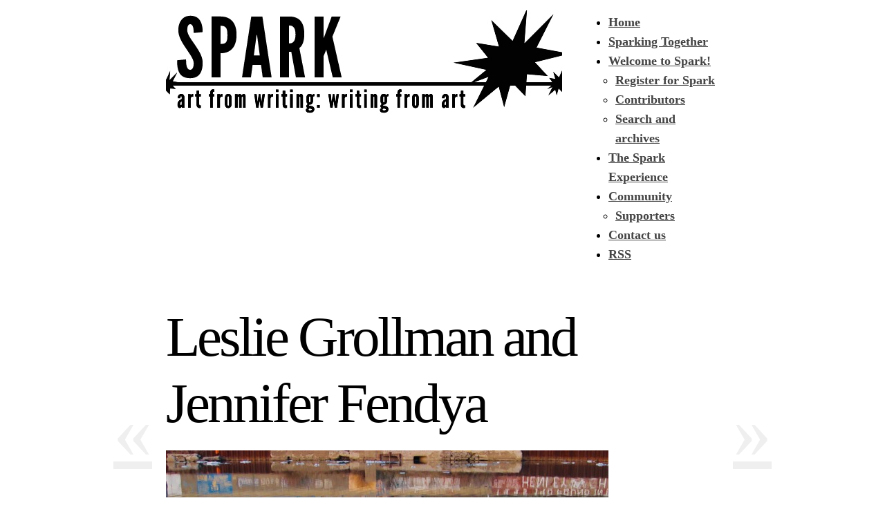

--- FILE ---
content_type: text/html; charset=UTF-8
request_url: https://getsparked.org/wp-content/themes/autofocus/css/reset.css
body_size: 7091
content:
<!DOCTYPE html PUBLIC "-//W3C//DTD XHTML 1.0 Transitional//EN" "http://www.w3.org/TR/xhtml1/DTD/xhtml1-transitional.dtd">
<html xmlns="http://www.w3.org/1999/xhtml" lang="en-US" prefix="og: http://ogp.me/ns# fb: http://ogp.me/ns/fb#">
<head profile="http://gmpg.org/xfn/11">
<title>SPARK &raquo; Not Found</title>
<meta http-equiv="content-type" content="text/html; charset=UTF-8" />
<meta name="description" content="get together | get creative | get sparked!" />
<meta name="generator" content="WordPress 6.2.8" /><!-- Please leave for stats -->

<style type="text/css" media="all"> @import url(https://getsparked.org/wp-content/themes/autofocus/css/reset.css); @import url(https://getsparked.org/wp-content/themes/autofocus/css/generic.css); </style>
<style type="text/css" media="print"> @import url(https://getsparked.org/wp-content/themes/autofocus/css/print.css); </style>
<link rel="stylesheet" type="text/css" href="https://getsparked.org/wp-content/themes/autofocus/style.css?x87032" />
<link rel="alternate" type="application/rss+xml" href="https://getsparked.org/feed" title="SPARK Posts RSS feed" />
<link rel="alternate" type="application/rss+xml" href="https://getsparked.org/comments/feed" title="SPARK Comments RSS feed" />
<link rel="pingback" href="https://getsparked.org/xmlrpc.php" />

<meta name='robots' content='max-image-preview:large' />
<script type="text/javascript">
window._wpemojiSettings = {"baseUrl":"https:\/\/s.w.org\/images\/core\/emoji\/14.0.0\/72x72\/","ext":".png","svgUrl":"https:\/\/s.w.org\/images\/core\/emoji\/14.0.0\/svg\/","svgExt":".svg","source":{"concatemoji":"https:\/\/getsparked.org\/wp-includes\/js\/wp-emoji-release.min.js?ver=6.2.8"}};
/*! This file is auto-generated */
!function(e,a,t){var n,r,o,i=a.createElement("canvas"),p=i.getContext&&i.getContext("2d");function s(e,t){p.clearRect(0,0,i.width,i.height),p.fillText(e,0,0);e=i.toDataURL();return p.clearRect(0,0,i.width,i.height),p.fillText(t,0,0),e===i.toDataURL()}function c(e){var t=a.createElement("script");t.src=e,t.defer=t.type="text/javascript",a.getElementsByTagName("head")[0].appendChild(t)}for(o=Array("flag","emoji"),t.supports={everything:!0,everythingExceptFlag:!0},r=0;r<o.length;r++)t.supports[o[r]]=function(e){if(p&&p.fillText)switch(p.textBaseline="top",p.font="600 32px Arial",e){case"flag":return s("\ud83c\udff3\ufe0f\u200d\u26a7\ufe0f","\ud83c\udff3\ufe0f\u200b\u26a7\ufe0f")?!1:!s("\ud83c\uddfa\ud83c\uddf3","\ud83c\uddfa\u200b\ud83c\uddf3")&&!s("\ud83c\udff4\udb40\udc67\udb40\udc62\udb40\udc65\udb40\udc6e\udb40\udc67\udb40\udc7f","\ud83c\udff4\u200b\udb40\udc67\u200b\udb40\udc62\u200b\udb40\udc65\u200b\udb40\udc6e\u200b\udb40\udc67\u200b\udb40\udc7f");case"emoji":return!s("\ud83e\udef1\ud83c\udffb\u200d\ud83e\udef2\ud83c\udfff","\ud83e\udef1\ud83c\udffb\u200b\ud83e\udef2\ud83c\udfff")}return!1}(o[r]),t.supports.everything=t.supports.everything&&t.supports[o[r]],"flag"!==o[r]&&(t.supports.everythingExceptFlag=t.supports.everythingExceptFlag&&t.supports[o[r]]);t.supports.everythingExceptFlag=t.supports.everythingExceptFlag&&!t.supports.flag,t.DOMReady=!1,t.readyCallback=function(){t.DOMReady=!0},t.supports.everything||(n=function(){t.readyCallback()},a.addEventListener?(a.addEventListener("DOMContentLoaded",n,!1),e.addEventListener("load",n,!1)):(e.attachEvent("onload",n),a.attachEvent("onreadystatechange",function(){"complete"===a.readyState&&t.readyCallback()})),(e=t.source||{}).concatemoji?c(e.concatemoji):e.wpemoji&&e.twemoji&&(c(e.twemoji),c(e.wpemoji)))}(window,document,window._wpemojiSettings);
</script>
<style type="text/css">
img.wp-smiley,
img.emoji {
	display: inline !important;
	border: none !important;
	box-shadow: none !important;
	height: 1em !important;
	width: 1em !important;
	margin: 0 0.07em !important;
	vertical-align: -0.1em !important;
	background: none !important;
	padding: 0 !important;
}
</style>
	<link rel='stylesheet' id='wp-block-library-css' href='https://getsparked.org/wp-includes/css/dist/block-library/style.min.css?x87032' type='text/css' media='all' />
<link rel='stylesheet' id='classic-theme-styles-css' href='https://getsparked.org/wp-includes/css/classic-themes.min.css?x87032' type='text/css' media='all' />
<style id='global-styles-inline-css' type='text/css'>
body{--wp--preset--color--black: #000000;--wp--preset--color--cyan-bluish-gray: #abb8c3;--wp--preset--color--white: #ffffff;--wp--preset--color--pale-pink: #f78da7;--wp--preset--color--vivid-red: #cf2e2e;--wp--preset--color--luminous-vivid-orange: #ff6900;--wp--preset--color--luminous-vivid-amber: #fcb900;--wp--preset--color--light-green-cyan: #7bdcb5;--wp--preset--color--vivid-green-cyan: #00d084;--wp--preset--color--pale-cyan-blue: #8ed1fc;--wp--preset--color--vivid-cyan-blue: #0693e3;--wp--preset--color--vivid-purple: #9b51e0;--wp--preset--gradient--vivid-cyan-blue-to-vivid-purple: linear-gradient(135deg,rgba(6,147,227,1) 0%,rgb(155,81,224) 100%);--wp--preset--gradient--light-green-cyan-to-vivid-green-cyan: linear-gradient(135deg,rgb(122,220,180) 0%,rgb(0,208,130) 100%);--wp--preset--gradient--luminous-vivid-amber-to-luminous-vivid-orange: linear-gradient(135deg,rgba(252,185,0,1) 0%,rgba(255,105,0,1) 100%);--wp--preset--gradient--luminous-vivid-orange-to-vivid-red: linear-gradient(135deg,rgba(255,105,0,1) 0%,rgb(207,46,46) 100%);--wp--preset--gradient--very-light-gray-to-cyan-bluish-gray: linear-gradient(135deg,rgb(238,238,238) 0%,rgb(169,184,195) 100%);--wp--preset--gradient--cool-to-warm-spectrum: linear-gradient(135deg,rgb(74,234,220) 0%,rgb(151,120,209) 20%,rgb(207,42,186) 40%,rgb(238,44,130) 60%,rgb(251,105,98) 80%,rgb(254,248,76) 100%);--wp--preset--gradient--blush-light-purple: linear-gradient(135deg,rgb(255,206,236) 0%,rgb(152,150,240) 100%);--wp--preset--gradient--blush-bordeaux: linear-gradient(135deg,rgb(254,205,165) 0%,rgb(254,45,45) 50%,rgb(107,0,62) 100%);--wp--preset--gradient--luminous-dusk: linear-gradient(135deg,rgb(255,203,112) 0%,rgb(199,81,192) 50%,rgb(65,88,208) 100%);--wp--preset--gradient--pale-ocean: linear-gradient(135deg,rgb(255,245,203) 0%,rgb(182,227,212) 50%,rgb(51,167,181) 100%);--wp--preset--gradient--electric-grass: linear-gradient(135deg,rgb(202,248,128) 0%,rgb(113,206,126) 100%);--wp--preset--gradient--midnight: linear-gradient(135deg,rgb(2,3,129) 0%,rgb(40,116,252) 100%);--wp--preset--duotone--dark-grayscale: url('#wp-duotone-dark-grayscale');--wp--preset--duotone--grayscale: url('#wp-duotone-grayscale');--wp--preset--duotone--purple-yellow: url('#wp-duotone-purple-yellow');--wp--preset--duotone--blue-red: url('#wp-duotone-blue-red');--wp--preset--duotone--midnight: url('#wp-duotone-midnight');--wp--preset--duotone--magenta-yellow: url('#wp-duotone-magenta-yellow');--wp--preset--duotone--purple-green: url('#wp-duotone-purple-green');--wp--preset--duotone--blue-orange: url('#wp-duotone-blue-orange');--wp--preset--font-size--small: 13px;--wp--preset--font-size--medium: 20px;--wp--preset--font-size--large: 36px;--wp--preset--font-size--x-large: 42px;--wp--preset--spacing--20: 0.44rem;--wp--preset--spacing--30: 0.67rem;--wp--preset--spacing--40: 1rem;--wp--preset--spacing--50: 1.5rem;--wp--preset--spacing--60: 2.25rem;--wp--preset--spacing--70: 3.38rem;--wp--preset--spacing--80: 5.06rem;--wp--preset--shadow--natural: 6px 6px 9px rgba(0, 0, 0, 0.2);--wp--preset--shadow--deep: 12px 12px 50px rgba(0, 0, 0, 0.4);--wp--preset--shadow--sharp: 6px 6px 0px rgba(0, 0, 0, 0.2);--wp--preset--shadow--outlined: 6px 6px 0px -3px rgba(255, 255, 255, 1), 6px 6px rgba(0, 0, 0, 1);--wp--preset--shadow--crisp: 6px 6px 0px rgba(0, 0, 0, 1);}:where(.is-layout-flex){gap: 0.5em;}body .is-layout-flow > .alignleft{float: left;margin-inline-start: 0;margin-inline-end: 2em;}body .is-layout-flow > .alignright{float: right;margin-inline-start: 2em;margin-inline-end: 0;}body .is-layout-flow > .aligncenter{margin-left: auto !important;margin-right: auto !important;}body .is-layout-constrained > .alignleft{float: left;margin-inline-start: 0;margin-inline-end: 2em;}body .is-layout-constrained > .alignright{float: right;margin-inline-start: 2em;margin-inline-end: 0;}body .is-layout-constrained > .aligncenter{margin-left: auto !important;margin-right: auto !important;}body .is-layout-constrained > :where(:not(.alignleft):not(.alignright):not(.alignfull)){max-width: var(--wp--style--global--content-size);margin-left: auto !important;margin-right: auto !important;}body .is-layout-constrained > .alignwide{max-width: var(--wp--style--global--wide-size);}body .is-layout-flex{display: flex;}body .is-layout-flex{flex-wrap: wrap;align-items: center;}body .is-layout-flex > *{margin: 0;}:where(.wp-block-columns.is-layout-flex){gap: 2em;}.has-black-color{color: var(--wp--preset--color--black) !important;}.has-cyan-bluish-gray-color{color: var(--wp--preset--color--cyan-bluish-gray) !important;}.has-white-color{color: var(--wp--preset--color--white) !important;}.has-pale-pink-color{color: var(--wp--preset--color--pale-pink) !important;}.has-vivid-red-color{color: var(--wp--preset--color--vivid-red) !important;}.has-luminous-vivid-orange-color{color: var(--wp--preset--color--luminous-vivid-orange) !important;}.has-luminous-vivid-amber-color{color: var(--wp--preset--color--luminous-vivid-amber) !important;}.has-light-green-cyan-color{color: var(--wp--preset--color--light-green-cyan) !important;}.has-vivid-green-cyan-color{color: var(--wp--preset--color--vivid-green-cyan) !important;}.has-pale-cyan-blue-color{color: var(--wp--preset--color--pale-cyan-blue) !important;}.has-vivid-cyan-blue-color{color: var(--wp--preset--color--vivid-cyan-blue) !important;}.has-vivid-purple-color{color: var(--wp--preset--color--vivid-purple) !important;}.has-black-background-color{background-color: var(--wp--preset--color--black) !important;}.has-cyan-bluish-gray-background-color{background-color: var(--wp--preset--color--cyan-bluish-gray) !important;}.has-white-background-color{background-color: var(--wp--preset--color--white) !important;}.has-pale-pink-background-color{background-color: var(--wp--preset--color--pale-pink) !important;}.has-vivid-red-background-color{background-color: var(--wp--preset--color--vivid-red) !important;}.has-luminous-vivid-orange-background-color{background-color: var(--wp--preset--color--luminous-vivid-orange) !important;}.has-luminous-vivid-amber-background-color{background-color: var(--wp--preset--color--luminous-vivid-amber) !important;}.has-light-green-cyan-background-color{background-color: var(--wp--preset--color--light-green-cyan) !important;}.has-vivid-green-cyan-background-color{background-color: var(--wp--preset--color--vivid-green-cyan) !important;}.has-pale-cyan-blue-background-color{background-color: var(--wp--preset--color--pale-cyan-blue) !important;}.has-vivid-cyan-blue-background-color{background-color: var(--wp--preset--color--vivid-cyan-blue) !important;}.has-vivid-purple-background-color{background-color: var(--wp--preset--color--vivid-purple) !important;}.has-black-border-color{border-color: var(--wp--preset--color--black) !important;}.has-cyan-bluish-gray-border-color{border-color: var(--wp--preset--color--cyan-bluish-gray) !important;}.has-white-border-color{border-color: var(--wp--preset--color--white) !important;}.has-pale-pink-border-color{border-color: var(--wp--preset--color--pale-pink) !important;}.has-vivid-red-border-color{border-color: var(--wp--preset--color--vivid-red) !important;}.has-luminous-vivid-orange-border-color{border-color: var(--wp--preset--color--luminous-vivid-orange) !important;}.has-luminous-vivid-amber-border-color{border-color: var(--wp--preset--color--luminous-vivid-amber) !important;}.has-light-green-cyan-border-color{border-color: var(--wp--preset--color--light-green-cyan) !important;}.has-vivid-green-cyan-border-color{border-color: var(--wp--preset--color--vivid-green-cyan) !important;}.has-pale-cyan-blue-border-color{border-color: var(--wp--preset--color--pale-cyan-blue) !important;}.has-vivid-cyan-blue-border-color{border-color: var(--wp--preset--color--vivid-cyan-blue) !important;}.has-vivid-purple-border-color{border-color: var(--wp--preset--color--vivid-purple) !important;}.has-vivid-cyan-blue-to-vivid-purple-gradient-background{background: var(--wp--preset--gradient--vivid-cyan-blue-to-vivid-purple) !important;}.has-light-green-cyan-to-vivid-green-cyan-gradient-background{background: var(--wp--preset--gradient--light-green-cyan-to-vivid-green-cyan) !important;}.has-luminous-vivid-amber-to-luminous-vivid-orange-gradient-background{background: var(--wp--preset--gradient--luminous-vivid-amber-to-luminous-vivid-orange) !important;}.has-luminous-vivid-orange-to-vivid-red-gradient-background{background: var(--wp--preset--gradient--luminous-vivid-orange-to-vivid-red) !important;}.has-very-light-gray-to-cyan-bluish-gray-gradient-background{background: var(--wp--preset--gradient--very-light-gray-to-cyan-bluish-gray) !important;}.has-cool-to-warm-spectrum-gradient-background{background: var(--wp--preset--gradient--cool-to-warm-spectrum) !important;}.has-blush-light-purple-gradient-background{background: var(--wp--preset--gradient--blush-light-purple) !important;}.has-blush-bordeaux-gradient-background{background: var(--wp--preset--gradient--blush-bordeaux) !important;}.has-luminous-dusk-gradient-background{background: var(--wp--preset--gradient--luminous-dusk) !important;}.has-pale-ocean-gradient-background{background: var(--wp--preset--gradient--pale-ocean) !important;}.has-electric-grass-gradient-background{background: var(--wp--preset--gradient--electric-grass) !important;}.has-midnight-gradient-background{background: var(--wp--preset--gradient--midnight) !important;}.has-small-font-size{font-size: var(--wp--preset--font-size--small) !important;}.has-medium-font-size{font-size: var(--wp--preset--font-size--medium) !important;}.has-large-font-size{font-size: var(--wp--preset--font-size--large) !important;}.has-x-large-font-size{font-size: var(--wp--preset--font-size--x-large) !important;}
.wp-block-navigation a:where(:not(.wp-element-button)){color: inherit;}
:where(.wp-block-columns.is-layout-flex){gap: 2em;}
.wp-block-pullquote{font-size: 1.5em;line-height: 1.6;}
</style>
<link rel="https://api.w.org/" href="https://getsparked.org/wp-json/" /><link rel="EditURI" type="application/rsd+xml" title="RSD" href="https://getsparked.org/xmlrpc.php?rsd" />
<link rel="wlwmanifest" type="application/wlwmanifest+xml" href="https://getsparked.org/wp-includes/wlwmanifest.xml" />
<meta name="generator" content="WordPress 6.2.8" />
<script type="text/javascript">
(function(url){
	if(/(?:Chrome\/26\.0\.1410\.63 Safari\/537\.31|WordfenceTestMonBot)/.test(navigator.userAgent)){ return; }
	var addEvent = function(evt, handler) {
		if (window.addEventListener) {
			document.addEventListener(evt, handler, false);
		} else if (window.attachEvent) {
			document.attachEvent('on' + evt, handler);
		}
	};
	var removeEvent = function(evt, handler) {
		if (window.removeEventListener) {
			document.removeEventListener(evt, handler, false);
		} else if (window.detachEvent) {
			document.detachEvent('on' + evt, handler);
		}
	};
	var evts = 'contextmenu dblclick drag dragend dragenter dragleave dragover dragstart drop keydown keypress keyup mousedown mousemove mouseout mouseover mouseup mousewheel scroll'.split(' ');
	var logHuman = function() {
		if (window.wfLogHumanRan) { return; }
		window.wfLogHumanRan = true;
		var wfscr = document.createElement('script');
		wfscr.type = 'text/javascript';
		wfscr.async = true;
		wfscr.src = url + '&r=' + Math.random();
		(document.getElementsByTagName('head')[0]||document.getElementsByTagName('body')[0]).appendChild(wfscr);
		for (var i = 0; i < evts.length; i++) {
			removeEvent(evts[i], logHuman);
		}
	};
	for (var i = 0; i < evts.length; i++) {
		addEvent(evts[i], logHuman);
	}
})('//getsparked.org/?wordfence_lh=1&hid=3DA3CD65A40062CCF49248627DA9F40C');
</script>    <!--[if lte IE 8]>
		<link rel="stylesheet" type="text/css" href="https://getsparked.org/wp-content/themes/autofocus/css/ie.css?x87032" />
		<script src="http://ie8-js.googlecode.com/svn/version/2.0(beta3)/IE8.js" type="text/javascript"></script>
    <![endif]-->
    <!--[if IE 6]>
		<link rel="stylesheet" type="text/css" href="https://getsparked.org/wp-content/themes/autofocus/css/ie6.css?x87032" />
		<script src="http://ie6-js.googlecode.com/svn/version/2.0(beta3)/IE6.js" type="text/javascript"></script>
    <![endif]-->

<!-- START - Open Graph and Twitter Card Tags 3.3.7 -->
 <!-- Facebook Open Graph -->
  <meta property="og:locale" content="en_US"/>
  <meta property="og:site_name" content="SPARK"/>
  <meta property="og:title" content="SPARK"/>
  <meta property="og:url" content="https://getsparked.org/wp-content/themes/autofocus/css/reset.css"/>
  <meta property="og:description" content="get together | get creative | get sparked!"/>
 <!-- Google+ / Schema.org -->
 <!-- Twitter Cards -->
  <meta name="twitter:title" content="SPARK"/>
  <meta name="twitter:url" content="https://getsparked.org/wp-content/themes/autofocus/css/reset.css"/>
  <meta name="twitter:description" content="get together | get creative | get sparked!"/>
  <meta name="twitter:card" content="summary_large_image"/>
 <!-- SEO -->
 <!-- Misc. tags -->
 <!--  -->
<!-- END - Open Graph and Twitter Card Tags 3.3.7 -->
	

</head>

<body class="wordpress y2026 m01 d06 h15 four04">

<div id="wrapper" class="hfeed">

	<div id="header">
		<h1 id="blog-title"><a href="http://getsparked.org/" title="SPARK" rel="home">SPARK</a></h1>
		<div id="blog-description">get together | get creative | get sparked!</div>
	</div><!--  #header -->

	<div id="access">
		<div class="skip-link"><a href="#content" title="Skip navigation to the content">Skip to content</a></div>
		<div id="menu"><ul><li class="page_item"><a href="http://getsparked.org/" title="SPARK" rel="home">Home</a></li><li class="page_item page-item-17636"><a href="https://getsparked.org/spark-together">Sparking Together</a></li><li class="page_item page-item-8 page_item_has_children"><a href="https://getsparked.org/welcome-to-spark">Welcome to Spark!</a><ul class='children'><li class="page_item page-item-42"><a href="https://getsparked.org/welcome-to-spark/register-for-spark">Register for Spark</a></li><li class="page_item page-item-882"><a href="https://getsparked.org/welcome-to-spark/contributors">Contributors</a></li><li class="page_item page-item-13054"><a href="https://getsparked.org/welcome-to-spark/search-and-archives">Search and archives</a></li></ul></li><li class="page_item page-item-10218"><a href="https://getsparked.org/the-spark-experience">The Spark Experience</a></li><li class="page_item page-item-4619 page_item_has_children"><a href="https://getsparked.org/community">Community</a><ul class='children'><li class="page_item page-item-4571"><a href="https://getsparked.org/community/spark-supporters">Supporters</a></li></ul></li><li class="page_item page-item-48"><a href="https://getsparked.org/contact-us">Contact us</a></li><li class="page_item"><a href="https://getsparked.org/feed">RSS</a></li></ul></div>	</div><!-- #access -->
	<div id="container">
		<div id="content">

			<div id="post-0" class="post error404">
				<div class="category">
<h2 class="entry-title">Not Found</h2></div>
					<div class="entry-content">
						<p>Apologies, but we were unable to find what you were looking for. Perhaps browseing the archive will help.</p>
					</div>
					<div class="archive-content">
							<div id="primary" class="sidebar">
				<ul class="xoxo">

			<li id="pages" class="widget">
				<h3>Pages</h3>
				<ul>
<li class="page_item page-item-4619 page_item_has_children"><a href="https://getsparked.org/community">Community</a></li>
<li class="page_item page-item-48"><a href="https://getsparked.org/contact-us">Contact us</a></li>
<li class="page_item page-item-17636"><a href="https://getsparked.org/spark-together">Sparking Together</a></li>
<li class="page_item page-item-10218"><a href="https://getsparked.org/the-spark-experience">The Spark Experience</a></li>
<li class="page_item page-item-8 page_item_has_children"><a href="https://getsparked.org/welcome-to-spark">Welcome to Spark!</a></li>
				</ul>
			</li>
			
			<li id="search">
				<h3><label for="s">Search</label></h3>
				<form id="searchform" method="get" action="https://getsparked.org">
					<div>
						<input id="s" name="s" type="text" value="" size="10" tabindex="1" />
						<input id="searchsubmit" name="searchsubmit" type="submit" value="Find" tabindex="2" />
					</div>
				</form>
			</li>


			<li id="categories" class="widget">
				<h3>Categories</h3>
				<ul>
	<li class="cat-item cat-item-29"><a href="https://getsparked.org/category/spark10">SPARK 10</a>
</li>
	<li class="cat-item cat-item-59"><a href="https://getsparked.org/category/spark11">SPARK 11</a>
</li>
	<li class="cat-item cat-item-90"><a href="https://getsparked.org/category/spark12">SPARK 12</a>
</li>
	<li class="cat-item cat-item-104"><a href="https://getsparked.org/category/spark13">SPARK 13</a>
<ul class='children'>
	<li class="cat-item cat-item-112"><a href="https://getsparked.org/category/spark13/honoring-charisse">Honoring Charisse</a>
</li>
</ul>
</li>
	<li class="cat-item cat-item-115"><a href="https://getsparked.org/category/spark14">SPARK 14</a>
</li>
	<li class="cat-item cat-item-129"><a href="https://getsparked.org/category/spark15">SPARK 15</a>
</li>
	<li class="cat-item cat-item-143"><a href="https://getsparked.org/category/spark16" title="Work from SPARK 16: May 23 - June 1, 2012">SPARK 16</a>
</li>
	<li class="cat-item cat-item-148"><a href="https://getsparked.org/category/spark17" title="Work from SPARK 17: September 12 - 21, 2012">SPARK 17</a>
</li>
	<li class="cat-item cat-item-165"><a href="https://getsparked.org/category/spark18" title="Work from SPARK 18: November 30 - December 7, 2012">SPARK 18</a>
</li>
	<li class="cat-item cat-item-186"><a href="https://getsparked.org/category/spark19" title="Work from SPARK 19: August 28 - September 6, 2013">SPARK 19</a>
</li>
	<li class="cat-item cat-item-187"><a href="https://getsparked.org/category/spark-20" title="Work from SPARK 20: November 27 - December 6, 2013">SPARK 20</a>
</li>
	<li class="cat-item cat-item-193"><a href="https://getsparked.org/category/spark21" title="Work from SPARK 21: February 19-28, 2014">SPARK 21</a>
</li>
	<li class="cat-item cat-item-200"><a href="https://getsparked.org/category/spark22" title="Work from SPARK 22: May 21 - 30, 2014.">SPARK 22</a>
</li>
	<li class="cat-item cat-item-210"><a href="https://getsparked.org/category/spark23" title="Work from SPARK 23: November 26 - December 5, 2014">SPARK 23</a>
</li>
	<li class="cat-item cat-item-212"><a href="https://getsparked.org/category/spark24" title="Work from SPARK 24: February 18 - 27, 2015">SPARK 24</a>
</li>
	<li class="cat-item cat-item-218"><a href="https://getsparked.org/category/spark25" title="Work from SPARK 25: May 20 - 29, 2015">SPARK 25</a>
</li>
	<li class="cat-item cat-item-227"><a href="https://getsparked.org/category/spark26" title="Work from SPARK 26: August 26 – September 4, 2015">SPARK 26</a>
</li>
	<li class="cat-item cat-item-246"><a href="https://getsparked.org/category/spark27" title="Work from SPARK 27: November 25 - December 4, 2015">SPARK 27</a>
</li>
	<li class="cat-item cat-item-267"><a href="https://getsparked.org/category/spark28" title="Work from SPARK 28: February 24 – March 4, 2016">SPARK 28</a>
</li>
	<li class="cat-item cat-item-276"><a href="https://getsparked.org/category/spark29" title="Work from SPARK 29: May 25 - June 3, 2016">SPARK 29</a>
</li>
	<li class="cat-item cat-item-282"><a href="https://getsparked.org/category/spark30" title="Work from SPARK 30: August 31 - September 9, 2016">SPARK 30</a>
</li>
	<li class="cat-item cat-item-283"><a href="https://getsparked.org/category/spark31" title="Work from SPARK 31: November 23 - December 2, 2016">SPARK 31</a>
</li>
	<li class="cat-item cat-item-284"><a href="https://getsparked.org/category/spark32" title="Work from SPARK 32: February 22 - March 3, 2017">SPARK 32</a>
</li>
	<li class="cat-item cat-item-286"><a href="https://getsparked.org/category/spark33" title="Work from SPARK 33: May 24 - June 2, 2017">SPARK 33</a>
</li>
	<li class="cat-item cat-item-301"><a href="https://getsparked.org/category/spark34" title="Work from SPARK 34: August 30 - September 8, 2017">SPARK 34</a>
</li>
	<li class="cat-item cat-item-308"><a href="https://getsparked.org/category/spark35" title="Work from SPARK 35: November 29 - December 8, 2017">SPARK 35</a>
</li>
	<li class="cat-item cat-item-317"><a href="https://getsparked.org/category/spark36" title="Work from SPARK 36: February 21 - March 2, 2018">SPARK 36</a>
</li>
	<li class="cat-item cat-item-325"><a href="https://getsparked.org/category/spark37" title="Work from SPARK 37: May 23 - June 1, 2018">SPARK 37</a>
</li>
	<li class="cat-item cat-item-337"><a href="https://getsparked.org/category/spark38" title="Work from SPARK 38: August 29 - September 7, 2018">SPARK 38</a>
</li>
	<li class="cat-item cat-item-358"><a href="https://getsparked.org/category/spark39" title="Work from SPARK 39: November 21 - 30, 2018">SPARK 39</a>
</li>
	<li class="cat-item cat-item-367"><a href="https://getsparked.org/category/spark40" title="Work from SPARK 40: February 20 - March 1, 2019">SPARK 40</a>
</li>
	<li class="cat-item cat-item-375"><a href="https://getsparked.org/category/spark41" title="Work from SPARK 41: May 22 - 31, 2019">SPARK 41</a>
</li>
	<li class="cat-item cat-item-376"><a href="https://getsparked.org/category/spark42" title="Work from SPARK 42: August 28 - September 6, 2019">SPARK 42</a>
</li>
	<li class="cat-item cat-item-383"><a href="https://getsparked.org/category/spark43" title="Work from SPARK 43: February 26 - March 6, 2020">SPARK 43</a>
</li>
	<li class="cat-item cat-item-390"><a href="https://getsparked.org/category/spark44" title="Work from SPARK 44: May 20 - 29, 2020">SPARK 44</a>
</li>
	<li class="cat-item cat-item-395"><a href="https://getsparked.org/category/spark45" title="Work from SPARK 45: August 26 - September 4, 2020">SPARK 45</a>
</li>
	<li class="cat-item cat-item-402"><a href="https://getsparked.org/category/spark46" title="Work from SPARK 46: November 18 - 27, 2020">SPARK 46</a>
</li>
	<li class="cat-item cat-item-403"><a href="https://getsparked.org/category/spark47" title="Work from SPARK 47: February 24 - March 5, 2021">SPARK 47</a>
</li>
	<li class="cat-item cat-item-416"><a href="https://getsparked.org/category/spark48" title="Work from SPARK 48: May 19 - 28, 2021">SPARK 48</a>
</li>
	<li class="cat-item cat-item-422"><a href="https://getsparked.org/category/spark49" title="Work from SPARK 49: August 25 - September 3, 2021">SPARK 49</a>
</li>
	<li class="cat-item cat-item-424"><a href="https://getsparked.org/category/spark50" title="Work from SPARK 50: February 23 - March 4, 2022">SPARK 50</a>
</li>
	<li class="cat-item cat-item-436"><a href="https://getsparked.org/category/spark51" title="Work from SPARK 51: May 18 - 27, 2022">SPARK 51</a>
</li>
	<li class="cat-item cat-item-437"><a href="https://getsparked.org/category/spark52" title="Work from SPARK 52: August 31 - September 9, 2022">SPARK 52</a>
</li>
	<li class="cat-item cat-item-450"><a href="https://getsparked.org/category/spark53" title="Work from SPARK 53: November 30 - December 9, 2022">SPARK 53</a>
</li>
	<li class="cat-item cat-item-451"><a href="https://getsparked.org/category/spark54" title="Work from SPARK 54: February 22 - March 3, 2023">SPARK 54</a>
</li>
	<li class="cat-item cat-item-452"><a href="https://getsparked.org/category/spark55" title="Work from SPARK 55: May 16–26, 2023">SPARK 55</a>
</li>
	<li class="cat-item cat-item-453"><a href="https://getsparked.org/category/spark56" title="Work from SPARK 56: August 30 - September 8, 2023">SPARK 56</a>
</li>
	<li class="cat-item cat-item-460"><a href="https://getsparked.org/category/spark57" title="Work from SPARK 57: November 29 - December 8, 2023">SPARK 57</a>
</li>
	<li class="cat-item cat-item-462"><a href="https://getsparked.org/category/spark58" title="Work from SPARK 58: February 28 - March 8, 2024">SPARK 58</a>
</li>
	<li class="cat-item cat-item-3"><a href="https://getsparked.org/category/spark7">SPARK 7</a>
</li>
	<li class="cat-item cat-item-4"><a href="https://getsparked.org/category/spark8">SPARK 8</a>
</li>
	<li class="cat-item cat-item-18"><a href="https://getsparked.org/category/spark9">SPARK 9</a>
</li>
	<li class="cat-item cat-item-1"><a href="https://getsparked.org/category/uncategorized">Uncategorized</a>
</li>

				</ul>
			</li>

			<li id="archives" class="widget">
				<h3>Archives</h3>
				<ul>
	<li><a href='https://getsparked.org/2024/03'>March 2024</a></li>
	<li><a href='https://getsparked.org/2023/12'>December 2023</a></li>
	<li><a href='https://getsparked.org/2023/09'>September 2023</a></li>
	<li><a href='https://getsparked.org/2023/06'>June 2023</a></li>
	<li><a href='https://getsparked.org/2023/05'>May 2023</a></li>
	<li><a href='https://getsparked.org/2023/03'>March 2023</a></li>
	<li><a href='https://getsparked.org/2022/12'>December 2022</a></li>
	<li><a href='https://getsparked.org/2022/09'>September 2022</a></li>
	<li><a href='https://getsparked.org/2022/06'>June 2022</a></li>
	<li><a href='https://getsparked.org/2022/05'>May 2022</a></li>
	<li><a href='https://getsparked.org/2022/03'>March 2022</a></li>
	<li><a href='https://getsparked.org/2021/10'>October 2021</a></li>
	<li><a href='https://getsparked.org/2021/09'>September 2021</a></li>
	<li><a href='https://getsparked.org/2021/06'>June 2021</a></li>
	<li><a href='https://getsparked.org/2021/05'>May 2021</a></li>
	<li><a href='https://getsparked.org/2021/03'>March 2021</a></li>
	<li><a href='https://getsparked.org/2020/12'>December 2020</a></li>
	<li><a href='https://getsparked.org/2020/11'>November 2020</a></li>
	<li><a href='https://getsparked.org/2020/09'>September 2020</a></li>
	<li><a href='https://getsparked.org/2020/06'>June 2020</a></li>
	<li><a href='https://getsparked.org/2020/05'>May 2020</a></li>
	<li><a href='https://getsparked.org/2020/03'>March 2020</a></li>
	<li><a href='https://getsparked.org/2019/10'>October 2019</a></li>
	<li><a href='https://getsparked.org/2019/09'>September 2019</a></li>
	<li><a href='https://getsparked.org/2019/06'>June 2019</a></li>
	<li><a href='https://getsparked.org/2019/05'>May 2019</a></li>
	<li><a href='https://getsparked.org/2019/03'>March 2019</a></li>
	<li><a href='https://getsparked.org/2018/12'>December 2018</a></li>
	<li><a href='https://getsparked.org/2018/11'>November 2018</a></li>
	<li><a href='https://getsparked.org/2018/09'>September 2018</a></li>
	<li><a href='https://getsparked.org/2018/06'>June 2018</a></li>
	<li><a href='https://getsparked.org/2018/03'>March 2018</a></li>
	<li><a href='https://getsparked.org/2017/12'>December 2017</a></li>
	<li><a href='https://getsparked.org/2017/10'>October 2017</a></li>
	<li><a href='https://getsparked.org/2017/09'>September 2017</a></li>
	<li><a href='https://getsparked.org/2017/06'>June 2017</a></li>
	<li><a href='https://getsparked.org/2017/03'>March 2017</a></li>
	<li><a href='https://getsparked.org/2016/12'>December 2016</a></li>
	<li><a href='https://getsparked.org/2016/09'>September 2016</a></li>
	<li><a href='https://getsparked.org/2016/06'>June 2016</a></li>
	<li><a href='https://getsparked.org/2016/04'>April 2016</a></li>
	<li><a href='https://getsparked.org/2016/03'>March 2016</a></li>
	<li><a href='https://getsparked.org/2015/12'>December 2015</a></li>
	<li><a href='https://getsparked.org/2015/11'>November 2015</a></li>
	<li><a href='https://getsparked.org/2015/09'>September 2015</a></li>
	<li><a href='https://getsparked.org/2015/06'>June 2015</a></li>
	<li><a href='https://getsparked.org/2015/05'>May 2015</a></li>
	<li><a href='https://getsparked.org/2015/03'>March 2015</a></li>
	<li><a href='https://getsparked.org/2015/02'>February 2015</a></li>
	<li><a href='https://getsparked.org/2014/12'>December 2014</a></li>
	<li><a href='https://getsparked.org/2014/06'>June 2014</a></li>
	<li><a href='https://getsparked.org/2014/05'>May 2014</a></li>
	<li><a href='https://getsparked.org/2014/03'>March 2014</a></li>
	<li><a href='https://getsparked.org/2014/02'>February 2014</a></li>
	<li><a href='https://getsparked.org/2014/01'>January 2014</a></li>
	<li><a href='https://getsparked.org/2013/12'>December 2013</a></li>
	<li><a href='https://getsparked.org/2013/10'>October 2013</a></li>
	<li><a href='https://getsparked.org/2013/09'>September 2013</a></li>
	<li><a href='https://getsparked.org/2012/12'>December 2012</a></li>
	<li><a href='https://getsparked.org/2012/10'>October 2012</a></li>
	<li><a href='https://getsparked.org/2012/09'>September 2012</a></li>
	<li><a href='https://getsparked.org/2012/07'>July 2012</a></li>
	<li><a href='https://getsparked.org/2012/06'>June 2012</a></li>
	<li><a href='https://getsparked.org/2012/04'>April 2012</a></li>
	<li><a href='https://getsparked.org/2012/03'>March 2012</a></li>
	<li><a href='https://getsparked.org/2012/02'>February 2012</a></li>
	<li><a href='https://getsparked.org/2011/12'>December 2011</a></li>
	<li><a href='https://getsparked.org/2011/10'>October 2011</a></li>
	<li><a href='https://getsparked.org/2011/09'>September 2011</a></li>
	<li><a href='https://getsparked.org/2011/06'>June 2011</a></li>
	<li><a href='https://getsparked.org/2011/05'>May 2011</a></li>
	<li><a href='https://getsparked.org/2011/03'>March 2011</a></li>
	<li><a href='https://getsparked.org/2011/02'>February 2011</a></li>
	<li><a href='https://getsparked.org/2010/12'>December 2010</a></li>
	<li><a href='https://getsparked.org/2010/11'>November 2010</a></li>
	<li><a href='https://getsparked.org/2010/10'>October 2010</a></li>
	<li><a href='https://getsparked.org/2010/09'>September 2010</a></li>
	<li><a href='https://getsparked.org/2010/06'>June 2010</a></li>
	<li><a href='https://getsparked.org/2010/05'>May 2010</a></li>
	<li><a href='https://getsparked.org/2010/04'>April 2010</a></li>
	<li><a href='https://getsparked.org/2010/03'>March 2010</a></li>
	<li><a href='https://getsparked.org/2010/02'>February 2010</a></li>

				</ul>
			</li>		
		</ul>
	</div><!-- #primary .sidebar -->

	<div id="secondary" class="sidebar">

		<ul class="xoxo">
			
			<li id="rss-links" class="widget">
				<h3>Subscribe</h3>
				<ul>
					<li><a href="https://getsparked.org/feed" title="SPARK Posts RSS feed" rel="alternate" type="application/rss+xml">All posts</a></li>
					<li><a href="https://getsparked.org/comments/feed" title="SPARK Comments RSS feed" rel="alternate" type="application/rss+xml">All comments</a></li>
				</ul>
			</li>

			<li id="meta" class="widget">
				<h3>Meta</h3>
				<ul>
					
					<li><a href="https://getsparked.org/wp-login.php">Log in</a></li>
					
				</ul>
			</li>
		</ul>
		
	</div><!-- #secondary .sidebar -->					</div><!-- .archive-content -->
			</div><!-- .post -->

		</div><!-- #content -->
	</div><!-- #container -->

	<div id="footer">
		All content is &copy; 2026 by <a href="http://getsparked.org/" title="SPARK" rel="home">SPARK</a>. All rights reserved.
		<p id="footer-credit">
			<span id="generator-link"><a href="http://wordpress.org/" title="WordPress" rel="generator">WordPress</a></span>
			<span class="meta-sep">|</span>
			<span id="theme-link"><a href="http://www.plaintxt.org/themes/sandbox/" title="Sandbox for WordPress" rel="designer">Sandbox</a></span>
			<span class="meta-sep">|</span>
			<a href="http://www.allancole.com/wordpress/themes/autofocus" title="Autofocus">Autofocus</a>
		</p>
	</div><!-- #footer -->
</div><!-- #wrapper .hfeed -->

<script  type="text/javascript">
var gaJsHost = (("https:" == document.location.protocol) ? "https://ssl." : "http://www.");
document.write(unescape("%3Cscript src='" + gaJsHost + "google-analytics.com/ga.js' type='text/javascript'%3E%3C/script%3E"));
</script>
<script type="text/javascript">
try {
var pageTracker = _gat._getTracker("UA-12933500-1");
pageTracker._trackPageview();
} catch(err) {}</script>
</body>
</html>
<!--
Performance optimized by W3 Total Cache. Learn more: https://www.boldgrid.com/w3-total-cache/?utm_source=w3tc&utm_medium=footer_comment&utm_campaign=free_plugin

Page Caching using Disk: Enhanced 
Database Caching 29/37 queries in 0.025 seconds using Disk

Served from: getsparked.org @ 2026-01-06 15:23:10 by W3 Total Cache
-->

--- FILE ---
content_type: text/html; charset=UTF-8
request_url: https://getsparked.org/wp-content/themes/autofocus/css/generic.css
body_size: 7113
content:
<!DOCTYPE html PUBLIC "-//W3C//DTD XHTML 1.0 Transitional//EN" "http://www.w3.org/TR/xhtml1/DTD/xhtml1-transitional.dtd">
<html xmlns="http://www.w3.org/1999/xhtml" lang="en-US" prefix="og: http://ogp.me/ns# fb: http://ogp.me/ns/fb#">
<head profile="http://gmpg.org/xfn/11">
<title>SPARK &raquo; Not Found</title>
<meta http-equiv="content-type" content="text/html; charset=UTF-8" />
<meta name="description" content="get together | get creative | get sparked!" />
<meta name="generator" content="WordPress 6.2.8" /><!-- Please leave for stats -->

<style type="text/css" media="all"> @import url(https://getsparked.org/wp-content/themes/autofocus/css/reset.css); @import url(https://getsparked.org/wp-content/themes/autofocus/css/generic.css); </style>
<style type="text/css" media="print"> @import url(https://getsparked.org/wp-content/themes/autofocus/css/print.css); </style>
<link rel="stylesheet" type="text/css" href="https://getsparked.org/wp-content/themes/autofocus/style.css?x87032" />
<link rel="alternate" type="application/rss+xml" href="https://getsparked.org/feed" title="SPARK Posts RSS feed" />
<link rel="alternate" type="application/rss+xml" href="https://getsparked.org/comments/feed" title="SPARK Comments RSS feed" />
<link rel="pingback" href="https://getsparked.org/xmlrpc.php" />

<meta name='robots' content='max-image-preview:large' />
<script type="text/javascript">
window._wpemojiSettings = {"baseUrl":"https:\/\/s.w.org\/images\/core\/emoji\/14.0.0\/72x72\/","ext":".png","svgUrl":"https:\/\/s.w.org\/images\/core\/emoji\/14.0.0\/svg\/","svgExt":".svg","source":{"concatemoji":"https:\/\/getsparked.org\/wp-includes\/js\/wp-emoji-release.min.js?ver=6.2.8"}};
/*! This file is auto-generated */
!function(e,a,t){var n,r,o,i=a.createElement("canvas"),p=i.getContext&&i.getContext("2d");function s(e,t){p.clearRect(0,0,i.width,i.height),p.fillText(e,0,0);e=i.toDataURL();return p.clearRect(0,0,i.width,i.height),p.fillText(t,0,0),e===i.toDataURL()}function c(e){var t=a.createElement("script");t.src=e,t.defer=t.type="text/javascript",a.getElementsByTagName("head")[0].appendChild(t)}for(o=Array("flag","emoji"),t.supports={everything:!0,everythingExceptFlag:!0},r=0;r<o.length;r++)t.supports[o[r]]=function(e){if(p&&p.fillText)switch(p.textBaseline="top",p.font="600 32px Arial",e){case"flag":return s("\ud83c\udff3\ufe0f\u200d\u26a7\ufe0f","\ud83c\udff3\ufe0f\u200b\u26a7\ufe0f")?!1:!s("\ud83c\uddfa\ud83c\uddf3","\ud83c\uddfa\u200b\ud83c\uddf3")&&!s("\ud83c\udff4\udb40\udc67\udb40\udc62\udb40\udc65\udb40\udc6e\udb40\udc67\udb40\udc7f","\ud83c\udff4\u200b\udb40\udc67\u200b\udb40\udc62\u200b\udb40\udc65\u200b\udb40\udc6e\u200b\udb40\udc67\u200b\udb40\udc7f");case"emoji":return!s("\ud83e\udef1\ud83c\udffb\u200d\ud83e\udef2\ud83c\udfff","\ud83e\udef1\ud83c\udffb\u200b\ud83e\udef2\ud83c\udfff")}return!1}(o[r]),t.supports.everything=t.supports.everything&&t.supports[o[r]],"flag"!==o[r]&&(t.supports.everythingExceptFlag=t.supports.everythingExceptFlag&&t.supports[o[r]]);t.supports.everythingExceptFlag=t.supports.everythingExceptFlag&&!t.supports.flag,t.DOMReady=!1,t.readyCallback=function(){t.DOMReady=!0},t.supports.everything||(n=function(){t.readyCallback()},a.addEventListener?(a.addEventListener("DOMContentLoaded",n,!1),e.addEventListener("load",n,!1)):(e.attachEvent("onload",n),a.attachEvent("onreadystatechange",function(){"complete"===a.readyState&&t.readyCallback()})),(e=t.source||{}).concatemoji?c(e.concatemoji):e.wpemoji&&e.twemoji&&(c(e.twemoji),c(e.wpemoji)))}(window,document,window._wpemojiSettings);
</script>
<style type="text/css">
img.wp-smiley,
img.emoji {
	display: inline !important;
	border: none !important;
	box-shadow: none !important;
	height: 1em !important;
	width: 1em !important;
	margin: 0 0.07em !important;
	vertical-align: -0.1em !important;
	background: none !important;
	padding: 0 !important;
}
</style>
	<link rel='stylesheet' id='wp-block-library-css' href='https://getsparked.org/wp-includes/css/dist/block-library/style.min.css?x87032' type='text/css' media='all' />
<link rel='stylesheet' id='classic-theme-styles-css' href='https://getsparked.org/wp-includes/css/classic-themes.min.css?x87032' type='text/css' media='all' />
<style id='global-styles-inline-css' type='text/css'>
body{--wp--preset--color--black: #000000;--wp--preset--color--cyan-bluish-gray: #abb8c3;--wp--preset--color--white: #ffffff;--wp--preset--color--pale-pink: #f78da7;--wp--preset--color--vivid-red: #cf2e2e;--wp--preset--color--luminous-vivid-orange: #ff6900;--wp--preset--color--luminous-vivid-amber: #fcb900;--wp--preset--color--light-green-cyan: #7bdcb5;--wp--preset--color--vivid-green-cyan: #00d084;--wp--preset--color--pale-cyan-blue: #8ed1fc;--wp--preset--color--vivid-cyan-blue: #0693e3;--wp--preset--color--vivid-purple: #9b51e0;--wp--preset--gradient--vivid-cyan-blue-to-vivid-purple: linear-gradient(135deg,rgba(6,147,227,1) 0%,rgb(155,81,224) 100%);--wp--preset--gradient--light-green-cyan-to-vivid-green-cyan: linear-gradient(135deg,rgb(122,220,180) 0%,rgb(0,208,130) 100%);--wp--preset--gradient--luminous-vivid-amber-to-luminous-vivid-orange: linear-gradient(135deg,rgba(252,185,0,1) 0%,rgba(255,105,0,1) 100%);--wp--preset--gradient--luminous-vivid-orange-to-vivid-red: linear-gradient(135deg,rgba(255,105,0,1) 0%,rgb(207,46,46) 100%);--wp--preset--gradient--very-light-gray-to-cyan-bluish-gray: linear-gradient(135deg,rgb(238,238,238) 0%,rgb(169,184,195) 100%);--wp--preset--gradient--cool-to-warm-spectrum: linear-gradient(135deg,rgb(74,234,220) 0%,rgb(151,120,209) 20%,rgb(207,42,186) 40%,rgb(238,44,130) 60%,rgb(251,105,98) 80%,rgb(254,248,76) 100%);--wp--preset--gradient--blush-light-purple: linear-gradient(135deg,rgb(255,206,236) 0%,rgb(152,150,240) 100%);--wp--preset--gradient--blush-bordeaux: linear-gradient(135deg,rgb(254,205,165) 0%,rgb(254,45,45) 50%,rgb(107,0,62) 100%);--wp--preset--gradient--luminous-dusk: linear-gradient(135deg,rgb(255,203,112) 0%,rgb(199,81,192) 50%,rgb(65,88,208) 100%);--wp--preset--gradient--pale-ocean: linear-gradient(135deg,rgb(255,245,203) 0%,rgb(182,227,212) 50%,rgb(51,167,181) 100%);--wp--preset--gradient--electric-grass: linear-gradient(135deg,rgb(202,248,128) 0%,rgb(113,206,126) 100%);--wp--preset--gradient--midnight: linear-gradient(135deg,rgb(2,3,129) 0%,rgb(40,116,252) 100%);--wp--preset--duotone--dark-grayscale: url('#wp-duotone-dark-grayscale');--wp--preset--duotone--grayscale: url('#wp-duotone-grayscale');--wp--preset--duotone--purple-yellow: url('#wp-duotone-purple-yellow');--wp--preset--duotone--blue-red: url('#wp-duotone-blue-red');--wp--preset--duotone--midnight: url('#wp-duotone-midnight');--wp--preset--duotone--magenta-yellow: url('#wp-duotone-magenta-yellow');--wp--preset--duotone--purple-green: url('#wp-duotone-purple-green');--wp--preset--duotone--blue-orange: url('#wp-duotone-blue-orange');--wp--preset--font-size--small: 13px;--wp--preset--font-size--medium: 20px;--wp--preset--font-size--large: 36px;--wp--preset--font-size--x-large: 42px;--wp--preset--spacing--20: 0.44rem;--wp--preset--spacing--30: 0.67rem;--wp--preset--spacing--40: 1rem;--wp--preset--spacing--50: 1.5rem;--wp--preset--spacing--60: 2.25rem;--wp--preset--spacing--70: 3.38rem;--wp--preset--spacing--80: 5.06rem;--wp--preset--shadow--natural: 6px 6px 9px rgba(0, 0, 0, 0.2);--wp--preset--shadow--deep: 12px 12px 50px rgba(0, 0, 0, 0.4);--wp--preset--shadow--sharp: 6px 6px 0px rgba(0, 0, 0, 0.2);--wp--preset--shadow--outlined: 6px 6px 0px -3px rgba(255, 255, 255, 1), 6px 6px rgba(0, 0, 0, 1);--wp--preset--shadow--crisp: 6px 6px 0px rgba(0, 0, 0, 1);}:where(.is-layout-flex){gap: 0.5em;}body .is-layout-flow > .alignleft{float: left;margin-inline-start: 0;margin-inline-end: 2em;}body .is-layout-flow > .alignright{float: right;margin-inline-start: 2em;margin-inline-end: 0;}body .is-layout-flow > .aligncenter{margin-left: auto !important;margin-right: auto !important;}body .is-layout-constrained > .alignleft{float: left;margin-inline-start: 0;margin-inline-end: 2em;}body .is-layout-constrained > .alignright{float: right;margin-inline-start: 2em;margin-inline-end: 0;}body .is-layout-constrained > .aligncenter{margin-left: auto !important;margin-right: auto !important;}body .is-layout-constrained > :where(:not(.alignleft):not(.alignright):not(.alignfull)){max-width: var(--wp--style--global--content-size);margin-left: auto !important;margin-right: auto !important;}body .is-layout-constrained > .alignwide{max-width: var(--wp--style--global--wide-size);}body .is-layout-flex{display: flex;}body .is-layout-flex{flex-wrap: wrap;align-items: center;}body .is-layout-flex > *{margin: 0;}:where(.wp-block-columns.is-layout-flex){gap: 2em;}.has-black-color{color: var(--wp--preset--color--black) !important;}.has-cyan-bluish-gray-color{color: var(--wp--preset--color--cyan-bluish-gray) !important;}.has-white-color{color: var(--wp--preset--color--white) !important;}.has-pale-pink-color{color: var(--wp--preset--color--pale-pink) !important;}.has-vivid-red-color{color: var(--wp--preset--color--vivid-red) !important;}.has-luminous-vivid-orange-color{color: var(--wp--preset--color--luminous-vivid-orange) !important;}.has-luminous-vivid-amber-color{color: var(--wp--preset--color--luminous-vivid-amber) !important;}.has-light-green-cyan-color{color: var(--wp--preset--color--light-green-cyan) !important;}.has-vivid-green-cyan-color{color: var(--wp--preset--color--vivid-green-cyan) !important;}.has-pale-cyan-blue-color{color: var(--wp--preset--color--pale-cyan-blue) !important;}.has-vivid-cyan-blue-color{color: var(--wp--preset--color--vivid-cyan-blue) !important;}.has-vivid-purple-color{color: var(--wp--preset--color--vivid-purple) !important;}.has-black-background-color{background-color: var(--wp--preset--color--black) !important;}.has-cyan-bluish-gray-background-color{background-color: var(--wp--preset--color--cyan-bluish-gray) !important;}.has-white-background-color{background-color: var(--wp--preset--color--white) !important;}.has-pale-pink-background-color{background-color: var(--wp--preset--color--pale-pink) !important;}.has-vivid-red-background-color{background-color: var(--wp--preset--color--vivid-red) !important;}.has-luminous-vivid-orange-background-color{background-color: var(--wp--preset--color--luminous-vivid-orange) !important;}.has-luminous-vivid-amber-background-color{background-color: var(--wp--preset--color--luminous-vivid-amber) !important;}.has-light-green-cyan-background-color{background-color: var(--wp--preset--color--light-green-cyan) !important;}.has-vivid-green-cyan-background-color{background-color: var(--wp--preset--color--vivid-green-cyan) !important;}.has-pale-cyan-blue-background-color{background-color: var(--wp--preset--color--pale-cyan-blue) !important;}.has-vivid-cyan-blue-background-color{background-color: var(--wp--preset--color--vivid-cyan-blue) !important;}.has-vivid-purple-background-color{background-color: var(--wp--preset--color--vivid-purple) !important;}.has-black-border-color{border-color: var(--wp--preset--color--black) !important;}.has-cyan-bluish-gray-border-color{border-color: var(--wp--preset--color--cyan-bluish-gray) !important;}.has-white-border-color{border-color: var(--wp--preset--color--white) !important;}.has-pale-pink-border-color{border-color: var(--wp--preset--color--pale-pink) !important;}.has-vivid-red-border-color{border-color: var(--wp--preset--color--vivid-red) !important;}.has-luminous-vivid-orange-border-color{border-color: var(--wp--preset--color--luminous-vivid-orange) !important;}.has-luminous-vivid-amber-border-color{border-color: var(--wp--preset--color--luminous-vivid-amber) !important;}.has-light-green-cyan-border-color{border-color: var(--wp--preset--color--light-green-cyan) !important;}.has-vivid-green-cyan-border-color{border-color: var(--wp--preset--color--vivid-green-cyan) !important;}.has-pale-cyan-blue-border-color{border-color: var(--wp--preset--color--pale-cyan-blue) !important;}.has-vivid-cyan-blue-border-color{border-color: var(--wp--preset--color--vivid-cyan-blue) !important;}.has-vivid-purple-border-color{border-color: var(--wp--preset--color--vivid-purple) !important;}.has-vivid-cyan-blue-to-vivid-purple-gradient-background{background: var(--wp--preset--gradient--vivid-cyan-blue-to-vivid-purple) !important;}.has-light-green-cyan-to-vivid-green-cyan-gradient-background{background: var(--wp--preset--gradient--light-green-cyan-to-vivid-green-cyan) !important;}.has-luminous-vivid-amber-to-luminous-vivid-orange-gradient-background{background: var(--wp--preset--gradient--luminous-vivid-amber-to-luminous-vivid-orange) !important;}.has-luminous-vivid-orange-to-vivid-red-gradient-background{background: var(--wp--preset--gradient--luminous-vivid-orange-to-vivid-red) !important;}.has-very-light-gray-to-cyan-bluish-gray-gradient-background{background: var(--wp--preset--gradient--very-light-gray-to-cyan-bluish-gray) !important;}.has-cool-to-warm-spectrum-gradient-background{background: var(--wp--preset--gradient--cool-to-warm-spectrum) !important;}.has-blush-light-purple-gradient-background{background: var(--wp--preset--gradient--blush-light-purple) !important;}.has-blush-bordeaux-gradient-background{background: var(--wp--preset--gradient--blush-bordeaux) !important;}.has-luminous-dusk-gradient-background{background: var(--wp--preset--gradient--luminous-dusk) !important;}.has-pale-ocean-gradient-background{background: var(--wp--preset--gradient--pale-ocean) !important;}.has-electric-grass-gradient-background{background: var(--wp--preset--gradient--electric-grass) !important;}.has-midnight-gradient-background{background: var(--wp--preset--gradient--midnight) !important;}.has-small-font-size{font-size: var(--wp--preset--font-size--small) !important;}.has-medium-font-size{font-size: var(--wp--preset--font-size--medium) !important;}.has-large-font-size{font-size: var(--wp--preset--font-size--large) !important;}.has-x-large-font-size{font-size: var(--wp--preset--font-size--x-large) !important;}
.wp-block-navigation a:where(:not(.wp-element-button)){color: inherit;}
:where(.wp-block-columns.is-layout-flex){gap: 2em;}
.wp-block-pullquote{font-size: 1.5em;line-height: 1.6;}
</style>
<link rel="https://api.w.org/" href="https://getsparked.org/wp-json/" /><link rel="EditURI" type="application/rsd+xml" title="RSD" href="https://getsparked.org/xmlrpc.php?rsd" />
<link rel="wlwmanifest" type="application/wlwmanifest+xml" href="https://getsparked.org/wp-includes/wlwmanifest.xml" />
<meta name="generator" content="WordPress 6.2.8" />
<script type="text/javascript">
(function(url){
	if(/(?:Chrome\/26\.0\.1410\.63 Safari\/537\.31|WordfenceTestMonBot)/.test(navigator.userAgent)){ return; }
	var addEvent = function(evt, handler) {
		if (window.addEventListener) {
			document.addEventListener(evt, handler, false);
		} else if (window.attachEvent) {
			document.attachEvent('on' + evt, handler);
		}
	};
	var removeEvent = function(evt, handler) {
		if (window.removeEventListener) {
			document.removeEventListener(evt, handler, false);
		} else if (window.detachEvent) {
			document.detachEvent('on' + evt, handler);
		}
	};
	var evts = 'contextmenu dblclick drag dragend dragenter dragleave dragover dragstart drop keydown keypress keyup mousedown mousemove mouseout mouseover mouseup mousewheel scroll'.split(' ');
	var logHuman = function() {
		if (window.wfLogHumanRan) { return; }
		window.wfLogHumanRan = true;
		var wfscr = document.createElement('script');
		wfscr.type = 'text/javascript';
		wfscr.async = true;
		wfscr.src = url + '&r=' + Math.random();
		(document.getElementsByTagName('head')[0]||document.getElementsByTagName('body')[0]).appendChild(wfscr);
		for (var i = 0; i < evts.length; i++) {
			removeEvent(evts[i], logHuman);
		}
	};
	for (var i = 0; i < evts.length; i++) {
		addEvent(evts[i], logHuman);
	}
})('//getsparked.org/?wordfence_lh=1&hid=F12F74E4A86A45E4ACD29945BA672010');
</script>    <!--[if lte IE 8]>
		<link rel="stylesheet" type="text/css" href="https://getsparked.org/wp-content/themes/autofocus/css/ie.css?x87032" />
		<script src="http://ie8-js.googlecode.com/svn/version/2.0(beta3)/IE8.js" type="text/javascript"></script>
    <![endif]-->
    <!--[if IE 6]>
		<link rel="stylesheet" type="text/css" href="https://getsparked.org/wp-content/themes/autofocus/css/ie6.css?x87032" />
		<script src="http://ie6-js.googlecode.com/svn/version/2.0(beta3)/IE6.js" type="text/javascript"></script>
    <![endif]-->

<!-- START - Open Graph and Twitter Card Tags 3.3.7 -->
 <!-- Facebook Open Graph -->
  <meta property="og:locale" content="en_US"/>
  <meta property="og:site_name" content="SPARK"/>
  <meta property="og:title" content="SPARK"/>
  <meta property="og:url" content="https://getsparked.org/wp-content/themes/autofocus/css/generic.css"/>
  <meta property="og:description" content="get together | get creative | get sparked!"/>
 <!-- Google+ / Schema.org -->
 <!-- Twitter Cards -->
  <meta name="twitter:title" content="SPARK"/>
  <meta name="twitter:url" content="https://getsparked.org/wp-content/themes/autofocus/css/generic.css"/>
  <meta name="twitter:description" content="get together | get creative | get sparked!"/>
  <meta name="twitter:card" content="summary_large_image"/>
 <!-- SEO -->
 <!-- Misc. tags -->
 <!--  -->
<!-- END - Open Graph and Twitter Card Tags 3.3.7 -->
	

</head>

<body class="wordpress y2026 m01 d06 h15 four04">

<div id="wrapper" class="hfeed">

	<div id="header">
		<h1 id="blog-title"><a href="http://getsparked.org/" title="SPARK" rel="home">SPARK</a></h1>
		<div id="blog-description">get together | get creative | get sparked!</div>
	</div><!--  #header -->

	<div id="access">
		<div class="skip-link"><a href="#content" title="Skip navigation to the content">Skip to content</a></div>
		<div id="menu"><ul><li class="page_item"><a href="http://getsparked.org/" title="SPARK" rel="home">Home</a></li><li class="page_item page-item-17636"><a href="https://getsparked.org/spark-together">Sparking Together</a></li><li class="page_item page-item-8 page_item_has_children"><a href="https://getsparked.org/welcome-to-spark">Welcome to Spark!</a><ul class='children'><li class="page_item page-item-42"><a href="https://getsparked.org/welcome-to-spark/register-for-spark">Register for Spark</a></li><li class="page_item page-item-882"><a href="https://getsparked.org/welcome-to-spark/contributors">Contributors</a></li><li class="page_item page-item-13054"><a href="https://getsparked.org/welcome-to-spark/search-and-archives">Search and archives</a></li></ul></li><li class="page_item page-item-10218"><a href="https://getsparked.org/the-spark-experience">The Spark Experience</a></li><li class="page_item page-item-4619 page_item_has_children"><a href="https://getsparked.org/community">Community</a><ul class='children'><li class="page_item page-item-4571"><a href="https://getsparked.org/community/spark-supporters">Supporters</a></li></ul></li><li class="page_item page-item-48"><a href="https://getsparked.org/contact-us">Contact us</a></li><li class="page_item"><a href="https://getsparked.org/feed">RSS</a></li></ul></div>	</div><!-- #access -->
	<div id="container">
		<div id="content">

			<div id="post-0" class="post error404">
				<div class="category">
<h2 class="entry-title">Not Found</h2></div>
					<div class="entry-content">
						<p>Apologies, but we were unable to find what you were looking for. Perhaps browseing the archive will help.</p>
					</div>
					<div class="archive-content">
							<div id="primary" class="sidebar">
				<ul class="xoxo">

			<li id="pages" class="widget">
				<h3>Pages</h3>
				<ul>
<li class="page_item page-item-4619 page_item_has_children"><a href="https://getsparked.org/community">Community</a></li>
<li class="page_item page-item-48"><a href="https://getsparked.org/contact-us">Contact us</a></li>
<li class="page_item page-item-17636"><a href="https://getsparked.org/spark-together">Sparking Together</a></li>
<li class="page_item page-item-10218"><a href="https://getsparked.org/the-spark-experience">The Spark Experience</a></li>
<li class="page_item page-item-8 page_item_has_children"><a href="https://getsparked.org/welcome-to-spark">Welcome to Spark!</a></li>
				</ul>
			</li>
			
			<li id="search">
				<h3><label for="s">Search</label></h3>
				<form id="searchform" method="get" action="https://getsparked.org">
					<div>
						<input id="s" name="s" type="text" value="" size="10" tabindex="1" />
						<input id="searchsubmit" name="searchsubmit" type="submit" value="Find" tabindex="2" />
					</div>
				</form>
			</li>


			<li id="categories" class="widget">
				<h3>Categories</h3>
				<ul>
	<li class="cat-item cat-item-29"><a href="https://getsparked.org/category/spark10">SPARK 10</a>
</li>
	<li class="cat-item cat-item-59"><a href="https://getsparked.org/category/spark11">SPARK 11</a>
</li>
	<li class="cat-item cat-item-90"><a href="https://getsparked.org/category/spark12">SPARK 12</a>
</li>
	<li class="cat-item cat-item-104"><a href="https://getsparked.org/category/spark13">SPARK 13</a>
<ul class='children'>
	<li class="cat-item cat-item-112"><a href="https://getsparked.org/category/spark13/honoring-charisse">Honoring Charisse</a>
</li>
</ul>
</li>
	<li class="cat-item cat-item-115"><a href="https://getsparked.org/category/spark14">SPARK 14</a>
</li>
	<li class="cat-item cat-item-129"><a href="https://getsparked.org/category/spark15">SPARK 15</a>
</li>
	<li class="cat-item cat-item-143"><a href="https://getsparked.org/category/spark16" title="Work from SPARK 16: May 23 - June 1, 2012">SPARK 16</a>
</li>
	<li class="cat-item cat-item-148"><a href="https://getsparked.org/category/spark17" title="Work from SPARK 17: September 12 - 21, 2012">SPARK 17</a>
</li>
	<li class="cat-item cat-item-165"><a href="https://getsparked.org/category/spark18" title="Work from SPARK 18: November 30 - December 7, 2012">SPARK 18</a>
</li>
	<li class="cat-item cat-item-186"><a href="https://getsparked.org/category/spark19" title="Work from SPARK 19: August 28 - September 6, 2013">SPARK 19</a>
</li>
	<li class="cat-item cat-item-187"><a href="https://getsparked.org/category/spark-20" title="Work from SPARK 20: November 27 - December 6, 2013">SPARK 20</a>
</li>
	<li class="cat-item cat-item-193"><a href="https://getsparked.org/category/spark21" title="Work from SPARK 21: February 19-28, 2014">SPARK 21</a>
</li>
	<li class="cat-item cat-item-200"><a href="https://getsparked.org/category/spark22" title="Work from SPARK 22: May 21 - 30, 2014.">SPARK 22</a>
</li>
	<li class="cat-item cat-item-210"><a href="https://getsparked.org/category/spark23" title="Work from SPARK 23: November 26 - December 5, 2014">SPARK 23</a>
</li>
	<li class="cat-item cat-item-212"><a href="https://getsparked.org/category/spark24" title="Work from SPARK 24: February 18 - 27, 2015">SPARK 24</a>
</li>
	<li class="cat-item cat-item-218"><a href="https://getsparked.org/category/spark25" title="Work from SPARK 25: May 20 - 29, 2015">SPARK 25</a>
</li>
	<li class="cat-item cat-item-227"><a href="https://getsparked.org/category/spark26" title="Work from SPARK 26: August 26 – September 4, 2015">SPARK 26</a>
</li>
	<li class="cat-item cat-item-246"><a href="https://getsparked.org/category/spark27" title="Work from SPARK 27: November 25 - December 4, 2015">SPARK 27</a>
</li>
	<li class="cat-item cat-item-267"><a href="https://getsparked.org/category/spark28" title="Work from SPARK 28: February 24 – March 4, 2016">SPARK 28</a>
</li>
	<li class="cat-item cat-item-276"><a href="https://getsparked.org/category/spark29" title="Work from SPARK 29: May 25 - June 3, 2016">SPARK 29</a>
</li>
	<li class="cat-item cat-item-282"><a href="https://getsparked.org/category/spark30" title="Work from SPARK 30: August 31 - September 9, 2016">SPARK 30</a>
</li>
	<li class="cat-item cat-item-283"><a href="https://getsparked.org/category/spark31" title="Work from SPARK 31: November 23 - December 2, 2016">SPARK 31</a>
</li>
	<li class="cat-item cat-item-284"><a href="https://getsparked.org/category/spark32" title="Work from SPARK 32: February 22 - March 3, 2017">SPARK 32</a>
</li>
	<li class="cat-item cat-item-286"><a href="https://getsparked.org/category/spark33" title="Work from SPARK 33: May 24 - June 2, 2017">SPARK 33</a>
</li>
	<li class="cat-item cat-item-301"><a href="https://getsparked.org/category/spark34" title="Work from SPARK 34: August 30 - September 8, 2017">SPARK 34</a>
</li>
	<li class="cat-item cat-item-308"><a href="https://getsparked.org/category/spark35" title="Work from SPARK 35: November 29 - December 8, 2017">SPARK 35</a>
</li>
	<li class="cat-item cat-item-317"><a href="https://getsparked.org/category/spark36" title="Work from SPARK 36: February 21 - March 2, 2018">SPARK 36</a>
</li>
	<li class="cat-item cat-item-325"><a href="https://getsparked.org/category/spark37" title="Work from SPARK 37: May 23 - June 1, 2018">SPARK 37</a>
</li>
	<li class="cat-item cat-item-337"><a href="https://getsparked.org/category/spark38" title="Work from SPARK 38: August 29 - September 7, 2018">SPARK 38</a>
</li>
	<li class="cat-item cat-item-358"><a href="https://getsparked.org/category/spark39" title="Work from SPARK 39: November 21 - 30, 2018">SPARK 39</a>
</li>
	<li class="cat-item cat-item-367"><a href="https://getsparked.org/category/spark40" title="Work from SPARK 40: February 20 - March 1, 2019">SPARK 40</a>
</li>
	<li class="cat-item cat-item-375"><a href="https://getsparked.org/category/spark41" title="Work from SPARK 41: May 22 - 31, 2019">SPARK 41</a>
</li>
	<li class="cat-item cat-item-376"><a href="https://getsparked.org/category/spark42" title="Work from SPARK 42: August 28 - September 6, 2019">SPARK 42</a>
</li>
	<li class="cat-item cat-item-383"><a href="https://getsparked.org/category/spark43" title="Work from SPARK 43: February 26 - March 6, 2020">SPARK 43</a>
</li>
	<li class="cat-item cat-item-390"><a href="https://getsparked.org/category/spark44" title="Work from SPARK 44: May 20 - 29, 2020">SPARK 44</a>
</li>
	<li class="cat-item cat-item-395"><a href="https://getsparked.org/category/spark45" title="Work from SPARK 45: August 26 - September 4, 2020">SPARK 45</a>
</li>
	<li class="cat-item cat-item-402"><a href="https://getsparked.org/category/spark46" title="Work from SPARK 46: November 18 - 27, 2020">SPARK 46</a>
</li>
	<li class="cat-item cat-item-403"><a href="https://getsparked.org/category/spark47" title="Work from SPARK 47: February 24 - March 5, 2021">SPARK 47</a>
</li>
	<li class="cat-item cat-item-416"><a href="https://getsparked.org/category/spark48" title="Work from SPARK 48: May 19 - 28, 2021">SPARK 48</a>
</li>
	<li class="cat-item cat-item-422"><a href="https://getsparked.org/category/spark49" title="Work from SPARK 49: August 25 - September 3, 2021">SPARK 49</a>
</li>
	<li class="cat-item cat-item-424"><a href="https://getsparked.org/category/spark50" title="Work from SPARK 50: February 23 - March 4, 2022">SPARK 50</a>
</li>
	<li class="cat-item cat-item-436"><a href="https://getsparked.org/category/spark51" title="Work from SPARK 51: May 18 - 27, 2022">SPARK 51</a>
</li>
	<li class="cat-item cat-item-437"><a href="https://getsparked.org/category/spark52" title="Work from SPARK 52: August 31 - September 9, 2022">SPARK 52</a>
</li>
	<li class="cat-item cat-item-450"><a href="https://getsparked.org/category/spark53" title="Work from SPARK 53: November 30 - December 9, 2022">SPARK 53</a>
</li>
	<li class="cat-item cat-item-451"><a href="https://getsparked.org/category/spark54" title="Work from SPARK 54: February 22 - March 3, 2023">SPARK 54</a>
</li>
	<li class="cat-item cat-item-452"><a href="https://getsparked.org/category/spark55" title="Work from SPARK 55: May 16–26, 2023">SPARK 55</a>
</li>
	<li class="cat-item cat-item-453"><a href="https://getsparked.org/category/spark56" title="Work from SPARK 56: August 30 - September 8, 2023">SPARK 56</a>
</li>
	<li class="cat-item cat-item-460"><a href="https://getsparked.org/category/spark57" title="Work from SPARK 57: November 29 - December 8, 2023">SPARK 57</a>
</li>
	<li class="cat-item cat-item-462"><a href="https://getsparked.org/category/spark58" title="Work from SPARK 58: February 28 - March 8, 2024">SPARK 58</a>
</li>
	<li class="cat-item cat-item-3"><a href="https://getsparked.org/category/spark7">SPARK 7</a>
</li>
	<li class="cat-item cat-item-4"><a href="https://getsparked.org/category/spark8">SPARK 8</a>
</li>
	<li class="cat-item cat-item-18"><a href="https://getsparked.org/category/spark9">SPARK 9</a>
</li>
	<li class="cat-item cat-item-1"><a href="https://getsparked.org/category/uncategorized">Uncategorized</a>
</li>

				</ul>
			</li>

			<li id="archives" class="widget">
				<h3>Archives</h3>
				<ul>
	<li><a href='https://getsparked.org/2024/03'>March 2024</a></li>
	<li><a href='https://getsparked.org/2023/12'>December 2023</a></li>
	<li><a href='https://getsparked.org/2023/09'>September 2023</a></li>
	<li><a href='https://getsparked.org/2023/06'>June 2023</a></li>
	<li><a href='https://getsparked.org/2023/05'>May 2023</a></li>
	<li><a href='https://getsparked.org/2023/03'>March 2023</a></li>
	<li><a href='https://getsparked.org/2022/12'>December 2022</a></li>
	<li><a href='https://getsparked.org/2022/09'>September 2022</a></li>
	<li><a href='https://getsparked.org/2022/06'>June 2022</a></li>
	<li><a href='https://getsparked.org/2022/05'>May 2022</a></li>
	<li><a href='https://getsparked.org/2022/03'>March 2022</a></li>
	<li><a href='https://getsparked.org/2021/10'>October 2021</a></li>
	<li><a href='https://getsparked.org/2021/09'>September 2021</a></li>
	<li><a href='https://getsparked.org/2021/06'>June 2021</a></li>
	<li><a href='https://getsparked.org/2021/05'>May 2021</a></li>
	<li><a href='https://getsparked.org/2021/03'>March 2021</a></li>
	<li><a href='https://getsparked.org/2020/12'>December 2020</a></li>
	<li><a href='https://getsparked.org/2020/11'>November 2020</a></li>
	<li><a href='https://getsparked.org/2020/09'>September 2020</a></li>
	<li><a href='https://getsparked.org/2020/06'>June 2020</a></li>
	<li><a href='https://getsparked.org/2020/05'>May 2020</a></li>
	<li><a href='https://getsparked.org/2020/03'>March 2020</a></li>
	<li><a href='https://getsparked.org/2019/10'>October 2019</a></li>
	<li><a href='https://getsparked.org/2019/09'>September 2019</a></li>
	<li><a href='https://getsparked.org/2019/06'>June 2019</a></li>
	<li><a href='https://getsparked.org/2019/05'>May 2019</a></li>
	<li><a href='https://getsparked.org/2019/03'>March 2019</a></li>
	<li><a href='https://getsparked.org/2018/12'>December 2018</a></li>
	<li><a href='https://getsparked.org/2018/11'>November 2018</a></li>
	<li><a href='https://getsparked.org/2018/09'>September 2018</a></li>
	<li><a href='https://getsparked.org/2018/06'>June 2018</a></li>
	<li><a href='https://getsparked.org/2018/03'>March 2018</a></li>
	<li><a href='https://getsparked.org/2017/12'>December 2017</a></li>
	<li><a href='https://getsparked.org/2017/10'>October 2017</a></li>
	<li><a href='https://getsparked.org/2017/09'>September 2017</a></li>
	<li><a href='https://getsparked.org/2017/06'>June 2017</a></li>
	<li><a href='https://getsparked.org/2017/03'>March 2017</a></li>
	<li><a href='https://getsparked.org/2016/12'>December 2016</a></li>
	<li><a href='https://getsparked.org/2016/09'>September 2016</a></li>
	<li><a href='https://getsparked.org/2016/06'>June 2016</a></li>
	<li><a href='https://getsparked.org/2016/04'>April 2016</a></li>
	<li><a href='https://getsparked.org/2016/03'>March 2016</a></li>
	<li><a href='https://getsparked.org/2015/12'>December 2015</a></li>
	<li><a href='https://getsparked.org/2015/11'>November 2015</a></li>
	<li><a href='https://getsparked.org/2015/09'>September 2015</a></li>
	<li><a href='https://getsparked.org/2015/06'>June 2015</a></li>
	<li><a href='https://getsparked.org/2015/05'>May 2015</a></li>
	<li><a href='https://getsparked.org/2015/03'>March 2015</a></li>
	<li><a href='https://getsparked.org/2015/02'>February 2015</a></li>
	<li><a href='https://getsparked.org/2014/12'>December 2014</a></li>
	<li><a href='https://getsparked.org/2014/06'>June 2014</a></li>
	<li><a href='https://getsparked.org/2014/05'>May 2014</a></li>
	<li><a href='https://getsparked.org/2014/03'>March 2014</a></li>
	<li><a href='https://getsparked.org/2014/02'>February 2014</a></li>
	<li><a href='https://getsparked.org/2014/01'>January 2014</a></li>
	<li><a href='https://getsparked.org/2013/12'>December 2013</a></li>
	<li><a href='https://getsparked.org/2013/10'>October 2013</a></li>
	<li><a href='https://getsparked.org/2013/09'>September 2013</a></li>
	<li><a href='https://getsparked.org/2012/12'>December 2012</a></li>
	<li><a href='https://getsparked.org/2012/10'>October 2012</a></li>
	<li><a href='https://getsparked.org/2012/09'>September 2012</a></li>
	<li><a href='https://getsparked.org/2012/07'>July 2012</a></li>
	<li><a href='https://getsparked.org/2012/06'>June 2012</a></li>
	<li><a href='https://getsparked.org/2012/04'>April 2012</a></li>
	<li><a href='https://getsparked.org/2012/03'>March 2012</a></li>
	<li><a href='https://getsparked.org/2012/02'>February 2012</a></li>
	<li><a href='https://getsparked.org/2011/12'>December 2011</a></li>
	<li><a href='https://getsparked.org/2011/10'>October 2011</a></li>
	<li><a href='https://getsparked.org/2011/09'>September 2011</a></li>
	<li><a href='https://getsparked.org/2011/06'>June 2011</a></li>
	<li><a href='https://getsparked.org/2011/05'>May 2011</a></li>
	<li><a href='https://getsparked.org/2011/03'>March 2011</a></li>
	<li><a href='https://getsparked.org/2011/02'>February 2011</a></li>
	<li><a href='https://getsparked.org/2010/12'>December 2010</a></li>
	<li><a href='https://getsparked.org/2010/11'>November 2010</a></li>
	<li><a href='https://getsparked.org/2010/10'>October 2010</a></li>
	<li><a href='https://getsparked.org/2010/09'>September 2010</a></li>
	<li><a href='https://getsparked.org/2010/06'>June 2010</a></li>
	<li><a href='https://getsparked.org/2010/05'>May 2010</a></li>
	<li><a href='https://getsparked.org/2010/04'>April 2010</a></li>
	<li><a href='https://getsparked.org/2010/03'>March 2010</a></li>
	<li><a href='https://getsparked.org/2010/02'>February 2010</a></li>

				</ul>
			</li>		
		</ul>
	</div><!-- #primary .sidebar -->

	<div id="secondary" class="sidebar">

		<ul class="xoxo">
			
			<li id="rss-links" class="widget">
				<h3>Subscribe</h3>
				<ul>
					<li><a href="https://getsparked.org/feed" title="SPARK Posts RSS feed" rel="alternate" type="application/rss+xml">All posts</a></li>
					<li><a href="https://getsparked.org/comments/feed" title="SPARK Comments RSS feed" rel="alternate" type="application/rss+xml">All comments</a></li>
				</ul>
			</li>

			<li id="meta" class="widget">
				<h3>Meta</h3>
				<ul>
					
					<li><a href="https://getsparked.org/wp-login.php">Log in</a></li>
					
				</ul>
			</li>
		</ul>
		
	</div><!-- #secondary .sidebar -->					</div><!-- .archive-content -->
			</div><!-- .post -->

		</div><!-- #content -->
	</div><!-- #container -->

	<div id="footer">
		All content is &copy; 2026 by <a href="http://getsparked.org/" title="SPARK" rel="home">SPARK</a>. All rights reserved.
		<p id="footer-credit">
			<span id="generator-link"><a href="http://wordpress.org/" title="WordPress" rel="generator">WordPress</a></span>
			<span class="meta-sep">|</span>
			<span id="theme-link"><a href="http://www.plaintxt.org/themes/sandbox/" title="Sandbox for WordPress" rel="designer">Sandbox</a></span>
			<span class="meta-sep">|</span>
			<a href="http://www.allancole.com/wordpress/themes/autofocus" title="Autofocus">Autofocus</a>
		</p>
	</div><!-- #footer -->
</div><!-- #wrapper .hfeed -->

<script  type="text/javascript">
var gaJsHost = (("https:" == document.location.protocol) ? "https://ssl." : "http://www.");
document.write(unescape("%3Cscript src='" + gaJsHost + "google-analytics.com/ga.js' type='text/javascript'%3E%3C/script%3E"));
</script>
<script type="text/javascript">
try {
var pageTracker = _gat._getTracker("UA-12933500-1");
pageTracker._trackPageview();
} catch(err) {}</script>
</body>
</html>
<!--
Performance optimized by W3 Total Cache. Learn more: https://www.boldgrid.com/w3-total-cache/?utm_source=w3tc&utm_medium=footer_comment&utm_campaign=free_plugin

Page Caching using Disk: Enhanced 
Database Caching 28/37 queries in 0.030 seconds using Disk

Served from: getsparked.org @ 2026-01-06 15:23:09 by W3 Total Cache
-->